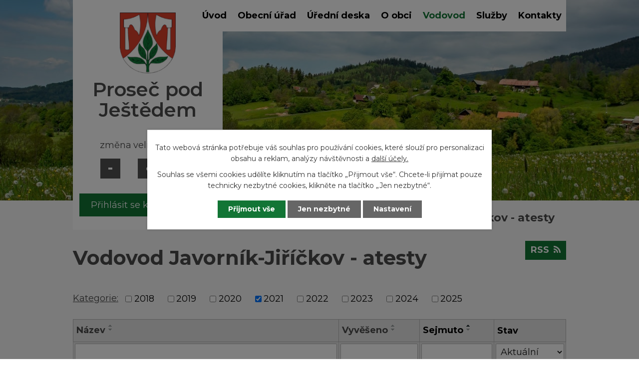

--- FILE ---
content_type: text/html; charset=utf-8
request_url: https://www.ppj.cz/vodovod-javornik-jirickov-rozbory-vody?noticeOverview-noticesGrid-grid-order=archived%3Da&noticeOverview-noticesGrid-grid-itemsPerPage=10&multiTagsRenderer-tags=2021&mainSection-dataAggregatorCalendar-7755154-date=202304
body_size: 10027
content:
<!DOCTYPE html>
<html lang="cs" data-lang-system="cs">
	<head>
<!-- Google Tag Manager -->
<script>
    window.dataLayer = window.dataLayer || [];
    function gtag(){
        dataLayer.push(arguments);
    }
    gtag("consent", "default", {
        "ad_storage": "denied",
        "ad_user_data": "denied",
        "ad_personalization": "denied",
        "analytics_storage": "denied",
        "wait_for_update": 1000
    });
    window.dataLayer.push({
        "event": "dl.ready",
        "gaid": "273438350",
        "ga4id": "273438350",
        "matomoid": "4714",
        "consent_state": {
            "functionality_storage": "granted",
            "ad_storage": "denied",
            "analytics_storage": "denied",
            "personalization_storage": "denied",
        }
    });
    (function(w,d,s,l,i){
        w[l]=w[l]||[];w[l].push({'gtm.start': new Date().getTime(),event:'gtm.js'});var f=d.getElementsByTagName(s)[0],
    j=d.createElement(s),dl=l!='dataLayer'?'&l='+l:'';j.async=true;j.src=
    'https://www.googletagmanager.com/gtm.js?id='+i+dl;f.parentNode.insertBefore(j,f);
    })(window,document,'script','dataLayer','GTM-5SD22J7');
</script>
<!-- End Google Tag Manager -->



		<!--[if IE]><meta http-equiv="X-UA-Compatible" content="IE=EDGE"><![endif]-->
			<meta name="viewport" content="width=device-width, initial-scale=1, user-scalable=yes">
			<meta http-equiv="content-type" content="text/html; charset=utf-8" />
			<meta name="robots" content="index,follow" />
			<meta name="author" content="Antee s.r.o." />
			<meta name="description" content="První zmínka o obci Proseč je doložena z roku 1547, kdy byly za vzpouru proti králi Ferdinandovi I. konfiskovány statky a majetek Adama z Vartenberka ve prospěch panovníka." />
			<meta name="keywords" content="obec, Proseč pod Ještědem, obecní úřad" />
			<meta name="viewport" content="width=device-width, initial-scale=1, user-scalable=yes" />
<title>Vodovod Javorník, Jiříčkov - rozbory vody | Obec Proseč pod Ještědem</title>

		<link rel="stylesheet" type="text/css" href="https://cdn.antee.cz/jqueryui/1.8.20/css/smoothness/jquery-ui-1.8.20.custom.css?v=2" integrity="sha384-969tZdZyQm28oZBJc3HnOkX55bRgehf7P93uV7yHLjvpg/EMn7cdRjNDiJ3kYzs4" crossorigin="anonymous" />
		<link rel="stylesheet" type="text/css" href="/style.php?nid=VlFNSlY=&amp;ver=1765958560" />
		<link rel="stylesheet" type="text/css" href="/css/libs.css?ver=1765964607" />
		<link rel="stylesheet" type="text/css" href="https://cdn.antee.cz/genericons/genericons/genericons.css?v=2" integrity="sha384-DVVni0eBddR2RAn0f3ykZjyh97AUIRF+05QPwYfLtPTLQu3B+ocaZm/JigaX0VKc" crossorigin="anonymous" />

		<script src="/js/jquery/jquery-3.0.0.min.js" ></script>
		<script src="/js/jquery/jquery-migrate-3.1.0.min.js" ></script>
		<script src="/js/jquery/jquery-ui.min.js" ></script>
		<script src="/js/jquery/jquery.ui.touch-punch.min.js" ></script>
		<script src="/js/libs.min.js?ver=1765964607" ></script>
		<script src="/js/ipo.min.js?ver=1765964596" ></script>
			<script src="/js/locales/cs.js?ver=1765958560" ></script>

			<script src='https://www.google.com/recaptcha/api.js?hl=cs&render=explicit' ></script>

		<link href="/rozpocty-a-financni-dokumenty?action=atom" type="application/atom+xml" rel="alternate" title="Rozpočty a závěrečné účty">
		<link href="/uredni-deska?action=atom" type="application/atom+xml" rel="alternate" title="Úřední deska">
		<link href="/aktuality?action=atom" type="application/atom+xml" rel="alternate" title="Aktuality">
		<link href="/zapisy-ze-schuzi-zastupitelstva?action=atom" type="application/atom+xml" rel="alternate" title="Zápisy ze schůzí zastupitelstva a výborů">
		<link href="/poplatky?action=atom" type="application/atom+xml" rel="alternate" title="Poplatky">
		<link href="/vodovod-prosec-rozbory-vody?action=atom" type="application/atom+xml" rel="alternate" title="Vodovod Proseč - atesty">
		<link href="/vodovod-javornik-jirickov-rozbory-vody?action=atom" type="application/atom+xml" rel="alternate" title="Vodovod Javorník-Jiříčkov - atesty">
		<link href="/usneseni?action=atom" type="application/atom+xml" rel="alternate" title="Usnesení">
		<link href="/archiv-uredni-desky?action=atom" type="application/atom+xml" rel="alternate" title="Archív úřední desky">
		<link href="/hasici-radi-obcanum?action=atom" type="application/atom+xml" rel="alternate" title="Hasiči radí občanům">
<link rel="preconnect" href="https://fonts.gstatic.com/" crossorigin>
<link href="https://fonts.googleapis.com/css2?family=Montserrat:wght@400;600;700&amp;display=fallback" rel="stylesheet">
<link href="/image.php?nid=18068&amp;oid=7771633" rel="icon" type="image/png">
<link rel="shortcut icon" href="/image.php?nid=18068&amp;oid=7771633">
<link rel="preload" href="/image.php?nid=18068&amp;oid=7771640" as="image">
<script>
ipo.api.live('body', function(el) {
//posun patičky
$(el).find("#ipocopyright").insertAfter("#ipocontainer");
//třída action-button na backlink
$(el).find(".backlink").addClass("action-button");
//přesun velikosti písma
$(el).find(".font-enlargement").appendTo(".velikost_pisma");
});
</script>


<script>
//označení položek, které mají submenu
ipo.api.live('#ipotopmenu ul.topmenulevel1 li.topmenuitem1', function(el) {
var submenu = $(el).find("ul.topmenulevel2");
if ($(window).width() <= 1024) {
if (submenu.length) {
$(el).addClass("hasSubmenu");
}
}
});
//wrapnutí spanu do poležek první úrovně
ipo.api.live('#ipotopmenu ul.topmenulevel1 li.topmenuitem1 > a', function(el) {
if ($(window).width() <= 1024) {
$(el).wrapInner("<span>");
}
});
//rozbaleni menu
$(function() {
if ($(window).width() <= 1024) {
$('.topmenuitem1').each(function(){
if($(this).hasClass('active')) {
$(this).find("ul.topmenulevel2").css("display","block");
$(this).children('a').addClass("see-more");
}
});
$(".topmenulevel1 > li.hasSubmenu > a").click(function(e) {
$(this).toggleClass("see-more");
if($(this).hasClass("see-more")) {
$("ul.topmenulevel2").css("display","none");
//$(this).next("ul.topmenulevel2").css("display","block");
$(".topmenulevel1 > li > a").removeClass("see-more");
$(this).addClass("see-more");
} else {
$(this).removeClass("see-more");
//$(this).next("ul.topmenulevel2").css("display","none");
}
$(this).next("ul.topmenulevel2").slideToggle();
e.preventDefault();
});
}
});
</script>


	</head>

	<body id="page7763530" class="subpage7763530 subpage7761587"
			
			data-nid="18068"
			data-lid="CZ"
			data-oid="7763530"
			data-layout-pagewidth="1024"
			
			data-slideshow-timer="3"
			
						
				
				data-layout="responsive" data-viewport_width_responsive="1024"
			>
<noscript>

	<iframe src="https://www.googletagmanager.com/ns.html?id=GTM-5SD22J7"
		height="0" width="0" style="display:none;visibility:hidden">
	</iframe>
</noscript>



							<div id="snippet-cookiesConfirmation-euCookiesSnp">			<div class="cookie-choices-bg"></div>
			<div id="cookieChoiceInfo" class="cookie-choices-info template_2">
					<p>Tato webová stránka potřebuje váš souhlas pro používání cookies, které slouží pro personalizaci obsahu a reklam, analýzy návštěvnosti a 
						<a class="cookie-button more" href="https://navody.antee.cz/cookies" target="_blank">další účely.</a>
					</p>
					<p>
						Souhlas se všemi cookies udělíte kliknutím na tlačítko „Přijmout vše“. Chcete-li přijímat pouze technicky nezbytné cookies, klikněte na tlačítko „Jen nezbytné“.
					</p>
				<div class="buttons">
					<a class="cookie-button action-button ajax" id="cookieChoiceButton" rel=”nofollow” href="/vodovod-javornik-jirickov-rozbory-vody?multiTagsRenderer-tags=2021&amp;noticeOverview-noticesGrid-grid-order=archived%3Da&amp;noticeOverview-noticesGrid-grid-itemsPerPage=10&amp;mainSection-dataAggregatorCalendar-7755154-date=202304&amp;do=cookiesConfirmation-acceptAll">Přijmout vše</a>
					<a class="cookie-button cookie-button--settings action-button ajax" rel=”nofollow” href="/vodovod-javornik-jirickov-rozbory-vody?multiTagsRenderer-tags=2021&amp;noticeOverview-noticesGrid-grid-order=archived%3Da&amp;noticeOverview-noticesGrid-grid-itemsPerPage=10&amp;mainSection-dataAggregatorCalendar-7755154-date=202304&amp;do=cookiesConfirmation-onlyNecessary">Jen nezbytné</a>
					<a class="cookie-button cookie-button--settings action-button ajax" rel=”nofollow” href="/vodovod-javornik-jirickov-rozbory-vody?multiTagsRenderer-tags=2021&amp;noticeOverview-noticesGrid-grid-order=archived%3Da&amp;noticeOverview-noticesGrid-grid-itemsPerPage=10&amp;mainSection-dataAggregatorCalendar-7755154-date=202304&amp;do=cookiesConfirmation-openSettings">Nastavení</a>
				</div>
			</div>
</div>				<div id="ipocontainer">

			<div class="menu-toggler">

				<span>Menu</span>
				<span class="genericon genericon-menu"></span>
			</div>

			<span id="back-to-top">

				<i class="fa fa-angle-up"></i>
			</span>

			<div id="ipoheader">

				<div class="header">
	<div class="layout-container flex-container">
		<div class="header_block">
			<div>
				<a title="Proseč pod Ještědem" href="/" class="header-logo">
					<img src="/image.php?nid=18068&amp;oid=7771640" alt="Proseč pod Ještědem">
					<span class="brand_name">Proseč pod Ještědem</span>
				</a>
			</div>
			<div class="header_action">
				<div class="fb_wrapper">
					<a title="Navštívit Facebook" href="https://www.facebook.com/prosecpodjestedem/" target="_blank" rel="noopener noreferrer">
						<img src="/image.php?nid=18068&amp;oid=7854261" alt="Facebook">
					</a>
				</div>
				<div class="velikost_pisma"></div>
				<div class="sms_wrapper">
					<a class="action-button" href="/odber-sms?nid=18068">Přihlásit se k odběru SMS</a>
				</div>
			</div>
		</div>
	</div>
</div>



<div class="header_image_wrapper next_pages">
	<div class="header_image"></div>
</div>
<div class="font-enlargement">
	<h4 class="newsheader">
		Změna velikosti písma
	</h4>
	<div class="newsbody">
		<a class="font-smaller" id="font-resizer-smaller">Menší<span class="font-icon"></span></a>
		<a class="font-default" id="font-resizer-default">Standardní</a>
		<a class="font-bigger" id="font-resizer-bigger">Větší<span class="font-icon"></span></a>
	</div>
</div>
<script >

	$(document).ready(function() {
		app.index.changeFontSize(
				'ipopage',
				document.getElementById('font-resizer-smaller'),
				document.getElementById('font-resizer-default'),
				document.getElementById('font-resizer-bigger')
		);
	});
</script>
			</div>

			<div id="ipotopmenuwrapper">

				<div id="ipotopmenu">
<h4 class="hiddenMenu">Horní menu</h4>
<ul class="topmenulevel1"><li class="topmenuitem1 noborder" id="ipomenu7658437"><a href="/">Úvod</a></li><li class="topmenuitem1" id="ipomenu7658439"><a href="/obecni-urad">Obecní úřad</a><ul class="topmenulevel2"><li class="topmenuitem2" id="ipomenu7658440"><a href="/zakladni-informace">Základní informace</a></li><li class="topmenuitem2" id="ipomenu7658441"><a href="/popis-uradu">Popis úřadu</a></li><li class="topmenuitem2" id="ipomenu7763064"><a href="/poplatky">Poplatky</a></li><li class="topmenuitem2" id="ipomenu7761533"><a href="/dotace">Dotace</a></li><li class="topmenuitem2" id="ipomenu7761540"><a href="/dokumenty-ke-stazeni">Formuláře ke stažení</a></li><li class="topmenuitem2" id="ipomenu7658443"><a href="/vyhlasky-zakony">Vyhlášky, provozní řády a zákony</a></li><li class="topmenuitem2" id="ipomenu7658445"><a href="/elektronicka-podatelna">Elektronická podatelna</a></li><li class="topmenuitem2" id="ipomenu8076452"><a href="/povinne-zverejnovane-informace">Povinně zveřejňované informace</a></li><li class="topmenuitem2" id="ipomenu7773478"><a href="/usneseni">Usnesení</a></li><li class="topmenuitem2" id="ipomenu7761734"><a href="/zapisy-ze-schuzi-zastupitelstva">Zápisy ze schůzí zastupitelstva a výborů</a></li><li class="topmenuitem2" id="ipomenu7658442"><a href="/poskytovani-informaci-prijem-podani">Poskytování informací, příjem podání</a></li><li class="topmenuitem2" id="ipomenu7658444"><a href="/rozpocty-a-financni-dokumenty">Rozpočty a závěrečné účty</a></li><li class="topmenuitem2" id="ipomenu7658451"><a href="/verejne-zakazky">Veřejné zakázky</a></li><li class="topmenuitem2" id="ipomenu7761545"><a href="/informace-gdpr">Informace GDPR</a></li><li class="topmenuitem2" id="ipomenu7761551"><a href="https://cro.justice.cz/" target="_blank">Registr oznámení</a></li><li class="topmenuitem2" id="ipomenu7773565"><a href="/uzemni-plan-obce">Územní plán obce</a></li></ul></li><li class="topmenuitem1" id="ipomenu7658446"><a href="/uredni-deska">Úřední deska</a></li><li class="topmenuitem1" id="ipomenu7755155"><a href="/o-obci">O obci</a><ul class="topmenulevel2"><li class="topmenuitem2" id="ipomenu7755156"><a href="/aktuality">Aktuality</a></li><li class="topmenuitem2" id="ipomenu7755154"><a href="/kalendar-akci">Kalendář akcí</a></li><li class="topmenuitem2" id="ipomenu9059786"><a href="/hasici-radi-obcanum">Hasiči radí občanům</a></li><li class="topmenuitem2" id="ipomenu7761576"><a href="/turisticke-cile">Turistické cíle</a></li><li class="topmenuitem2" id="ipomenu7853846"><a href="/fotogalerie">Fotogalerie</a></li><li class="topmenuitem2" id="ipomenu7755157"><a href="/turistikacz">Turistika.cz</a></li><li class="topmenuitem2" id="ipomenu8064968"><a href="/prosecske-povesti">Prosečské pověsti</a></li><li class="topmenuitem2" id="ipomenu7761597"><a href="/odkazy">Odkazy</a></li><li class="topmenuitem2" id="ipomenu7761557"><a href="/historie-obce">Historie obce</a><ul class="topmenulevel3"><li class="topmenuitem3" id="ipomenu7761565"><a href="/kaple-nejsvetejsi-trojice">Kaple Nejsvětější Trojice</a></li><li class="topmenuitem3" id="ipomenu8561483"><a href="/josef-skoda-cesky-vlastenec">Josef Škoda - český vlastenec</a></li><li class="topmenuitem3" id="ipomenu10514917"><a href="/kriz-u-potoka">Kříž u potoka</a></li><li class="topmenuitem3" id="ipomenu10532238"><a href="/pamatny-strom-myslivcova-lipa">Památný strom "Myslivcova lípa"</a></li><li class="topmenuitem3" id="ipomenu8052104"><a href="/hostinec-u-samalu">Hostinec u Šámalů</a></li><li class="topmenuitem3" id="ipomenu8468865"><a href="/z-obecni-kroniky">Zajímavosti z obecní kroniky</a></li><li class="topmenuitem3" id="ipomenu9882642"><a href="/prosec-pod-jestedem-na-prahu-20-stoleti">Proseč pod Ještědem na prahu 20. století</a></li><li class="topmenuitem3" id="ipomenu9882701"><a href="/to-byl-ten-slavny-den-zavedeni-elektriny-na-proseci">To byl ten slavný den - zavedení elektřiny na Proseči</a></li><li class="topmenuitem3" id="ipomenu9883309"><a href="/o-vystavbe-vodovodu-v-obci">O výstavbě vodovodu v obci</a></li><li class="topmenuitem3" id="ipomenu10991738"><a href="/prosecsky-hrbitov-z-roku-1946">Prosečský hřbitov z roku 1946</a></li><li class="topmenuitem3" id="ipomenu12525127"><a href="/o-historii-obce-javornik">Z historie obce Javorník</a></li><li class="topmenuitem3" id="ipomenu12301145"><a href="/obnoveni-krize-v-javorniku">Obnovení kříže v Javorníku</a></li><li class="topmenuitem3" id="ipomenu8663694"><a href="/hudcova-mazova-horka">Hudcova - Mazova horka</a></li><li class="topmenuitem3" id="ipomenu7761564"><a href="/vzpominky-na-javornik">Vzpomínky na Javorník</a><ul class="topmenulevel4"><li class="topmenuitem4" id="ipomenu8081074"><a href="/napiste-nam-vase-vzpominky-nebo-komentar">Napište nám Vaše vzpomínky nebo komentář</a></li></ul></li><li class="topmenuitem3" id="ipomenu8356106"><a href="/vzpominky-na-detstvi-v-javorniku">Vzpomínky na dětství v Javorníku</a></li><li class="topmenuitem3" id="ipomenu7850832"><a href="/povoleni-ku-stavbe-1894">Povolení ku stavbě 1894</a></li><li class="topmenuitem3" id="ipomenu12530189"><a href="/zalozeni-sboru-hasicu-v-javorniku-1895">Založení sboru hasičů v Javorníků 1895</a></li></ul></li></ul></li><li class="topmenuitem1 active" id="ipomenu7761587"><a href="/vodovod">Vodovod</a><ul class="topmenulevel2"><li class="topmenuitem2" id="ipomenu7761588"><a href="/cena-vodneho">Cena vodného</a></li><li class="topmenuitem2" id="ipomenu7761590"><a href="/smlouvy-o-dodavce-pitne-vody">Smlouva o dodávce pitné vody</a></li><li class="topmenuitem2 active" id="ipomenu7763530"><a href="/vodovod-javornik-jirickov-rozbory-vody">Vodovod Javorník-Jiříčkov - atesty</a></li><li class="topmenuitem2" id="ipomenu7763529"><a href="/vodovod-prosec-rozbory-vody">Vodovod Proseč - atesty</a></li><li class="topmenuitem2" id="ipomenu8372481"><a href="/montazni-list-vodomeru">Montážní list vodoměru</a></li><li class="topmenuitem2" id="ipomenu8467631"><a href="/upominky-nezaplaceni">Reklamační řád, Upomínky</a></li></ul></li><li class="topmenuitem1" id="ipomenu7774143"><a href="/sluzby-a-firmy">Služby</a></li><li class="topmenuitem1" id="ipomenu7750824"><a href="/kontakty">Kontakty</a></li></ul>
					<div class="cleartop"></div>
				</div>
			</div>
			<div id="ipomain">
				<div class="data-aggregator-calendar" id="data-aggregator-calendar-7755154">
	<h4 class="newsheader">Kalendář akcí</h4>
	<div class="newsbody">
<div id="snippet-mainSection-dataAggregatorCalendar-7755154-cal"><div class="blog-cal ui-datepicker-inline ui-datepicker ui-widget ui-widget-content ui-helper-clearfix ui-corner-all">
	<div class="ui-datepicker-header ui-widget-header ui-helper-clearfix ui-corner-all">
		<a class="ui-datepicker-prev ui-corner-all ajax" href="/vodovod-javornik-jirickov-rozbory-vody?mainSection-dataAggregatorCalendar-7755154-date=202303&amp;multiTagsRenderer-tags=2021&amp;noticeOverview-noticesGrid-grid-order=archived%3Da&amp;noticeOverview-noticesGrid-grid-itemsPerPage=10&amp;do=mainSection-dataAggregatorCalendar-7755154-reload" title="Předchozí měsíc">
			<span class="ui-icon ui-icon-circle-triangle-w">Předchozí</span>
		</a>
		<a class="ui-datepicker-next ui-corner-all ajax" href="/vodovod-javornik-jirickov-rozbory-vody?mainSection-dataAggregatorCalendar-7755154-date=202305&amp;multiTagsRenderer-tags=2021&amp;noticeOverview-noticesGrid-grid-order=archived%3Da&amp;noticeOverview-noticesGrid-grid-itemsPerPage=10&amp;do=mainSection-dataAggregatorCalendar-7755154-reload" title="Následující měsíc">
			<span class="ui-icon ui-icon-circle-triangle-e">Následující</span>
		</a>
		<div class="ui-datepicker-title">Duben 2023</div>
	</div>
	<table class="ui-datepicker-calendar">
		<thead>
			<tr>
				<th title="Pondělí">P</th>
				<th title="Úterý">Ú</th>
				<th title="Středa">S</th>
				<th title="Čtvrtek">Č</th>
				<th title="Pátek">P</th>
				<th title="Sobota">S</th>
				<th title="Neděle">N</th>
			</tr>

		</thead>
		<tbody>
			<tr>

				<td>

						<span class="tooltip ui-state-default ui-datepicker-other-month">27</span>
				</td>
				<td>

						<span class="tooltip ui-state-default ui-datepicker-other-month">28</span>
				</td>
				<td>

						<span class="tooltip ui-state-default ui-datepicker-other-month">29</span>
				</td>
				<td>

						<span class="tooltip ui-state-default ui-datepicker-other-month">30</span>
				</td>
				<td>

						<span class="tooltip ui-state-default ui-datepicker-other-month">31</span>
				</td>
				<td>

						<span class="tooltip ui-state-default saturday day-off">1</span>
				</td>
				<td>

						<span class="tooltip ui-state-default sunday day-off">2</span>
				</td>
			</tr>
			<tr>

				<td>

						<span class="tooltip ui-state-default">3</span>
				</td>
				<td>

						<span class="tooltip ui-state-default">4</span>
				</td>
				<td>

						<span class="tooltip ui-state-default">5</span>
				</td>
				<td>

						<span class="tooltip ui-state-default">6</span>
				</td>
				<td>

						<span class="tooltip ui-state-default day-off holiday" title="Velký pátek">7</span>
				</td>
				<td>

						<span class="tooltip ui-state-default saturday day-off">8</span>
				</td>
				<td>

						<span class="tooltip ui-state-default sunday day-off">9</span>
				</td>
			</tr>
			<tr>

				<td>

						<span class="tooltip ui-state-default day-off holiday" title="Velikonoční pondělí">10</span>
				</td>
				<td>

						<span class="tooltip ui-state-default">11</span>
				</td>
				<td>

						<span class="tooltip ui-state-default">12</span>
				</td>
				<td>

						<span class="tooltip ui-state-default">13</span>
				</td>
				<td>

						<span class="tooltip ui-state-default">14</span>
				</td>
				<td>

						<span class="tooltip ui-state-default saturday day-off">15</span>
				</td>
				<td>

						<span class="tooltip ui-state-default sunday day-off">16</span>
				</td>
			</tr>
			<tr>

				<td>

						<span class="tooltip ui-state-default">17</span>
				</td>
				<td>

						<span class="tooltip ui-state-default">18</span>
				</td>
				<td>

						<span class="tooltip ui-state-default">19</span>
				</td>
				<td>

						<span class="tooltip ui-state-default">20</span>
				</td>
				<td>

						<span class="tooltip ui-state-default">21</span>
				</td>
				<td>

						<span class="tooltip ui-state-default saturday day-off">22</span>
				</td>
				<td>

						<span class="tooltip ui-state-default sunday day-off">23</span>
				</td>
			</tr>
			<tr>

				<td>

						<span class="tooltip ui-state-default">24</span>
				</td>
				<td>

						<span class="tooltip ui-state-default">25</span>
				</td>
				<td>

						<span class="tooltip ui-state-default">26</span>
				</td>
				<td>

						<span class="tooltip ui-state-default">27</span>
				</td>
				<td>

						<span class="tooltip ui-state-default">28</span>
				</td>
				<td>

						<span class="tooltip ui-state-default saturday day-off">29</span>
				</td>
				<td>

						<span class="tooltip ui-state-default sunday day-off">30</span>
				</td>
			</tr>
		</tbody>
	</table>
</div>
</div>	</div>
</div>

				<div id="ipomainframe">
					<div id="ipopage">
<div id="iponavigation">
	<h5 class="hiddenMenu">Drobečková navigace</h5>
	<p>
			<a href="/">Úvod</a> <span class="separator">&gt;</span>
			<a href="/vodovod">Vodovod</a> <span class="separator">&gt;</span>
			<span class="currentPage">Vodovod Javorník-Jiříčkov - atesty</span>
	</p>

</div>
						<div class="ipopagetext">
							<div class="noticeBoard view-default content with-subscribe">
								
								<h1>Vodovod Javorník-Jiříčkov - atesty</h1>

<div id="snippet--flash"></div>
								
																	
<div class="subscribe-toolbar">
	<a href="/vodovod-javornik-jirickov-rozbory-vody?action=atom" class="action-button tooltip" data-tooltip-content="#tooltip-content"><i class="fa fa-rss"></i> RSS</a>
	<div class="tooltip-wrapper">

		<span id="tooltip-content">Více informací naleznete <a href=/vodovod-javornik-jirickov-rozbory-vody?action=rssGuide>zde</a>.</span>
	</div>
</div>
<hr class="cleaner">
	<div class="paragraph">
					</div>

					<div class="tags table-row auto type-tags">
<form action="/vodovod-javornik-jirickov-rozbory-vody?multiTagsRenderer-tags=2021&amp;noticeOverview-noticesGrid-grid-order=archived%3Da&amp;noticeOverview-noticesGrid-grid-itemsPerPage=10&amp;mainSection-dataAggregatorCalendar-7755154-date=202304&amp;do=multiTagsRenderer-multiChoiceTags-submit" method="post" id="frm-multiTagsRenderer-multiChoiceTags">
			<a class="box-by-content" href="/vodovod-javornik-jirickov-rozbory-vody?noticeOverview-noticesGrid-grid-order=archived%3Da&amp;noticeOverview-noticesGrid-grid-itemsPerPage=10&amp;mainSection-dataAggregatorCalendar-7755154-date=202304" title="Ukázat vše">Kategorie:</a>
<span><input type="checkbox" name="tags[]" id="frm-multiTagsRenderer-multiChoiceTagsiChoiceTags-tags-0" value="2018"><label for="frm-multiTagsRenderer-multiChoiceTagsiChoiceTags-tags-0">2018</label><br></span><span><input type="checkbox" name="tags[]" id="frm-multiTagsRenderer-multiChoiceTagsiChoiceTags-tags-1" value="2019"><label for="frm-multiTagsRenderer-multiChoiceTagsiChoiceTags-tags-1">2019</label><br></span><span><input type="checkbox" name="tags[]" id="frm-multiTagsRenderer-multiChoiceTagsiChoiceTags-tags-2" value="2020"><label for="frm-multiTagsRenderer-multiChoiceTagsiChoiceTags-tags-2">2020</label><br></span><span><input type="checkbox" name="tags[]" id="frm-multiTagsRenderer-multiChoiceTagsiChoiceTags-tags-3" checked value="2021"><label for="frm-multiTagsRenderer-multiChoiceTagsiChoiceTags-tags-3">2021</label><br></span><span><input type="checkbox" name="tags[]" id="frm-multiTagsRenderer-multiChoiceTagsiChoiceTags-tags-4" value="2022"><label for="frm-multiTagsRenderer-multiChoiceTagsiChoiceTags-tags-4">2022</label><br></span><span><input type="checkbox" name="tags[]" id="frm-multiTagsRenderer-multiChoiceTagsiChoiceTags-tags-5" value="2023"><label for="frm-multiTagsRenderer-multiChoiceTagsiChoiceTags-tags-5">2023</label><br></span><span><input type="checkbox" name="tags[]" id="frm-multiTagsRenderer-multiChoiceTagsiChoiceTags-tags-6" value="2024"><label for="frm-multiTagsRenderer-multiChoiceTagsiChoiceTags-tags-6">2024</label><br></span><span><input type="checkbox" name="tags[]" id="frm-multiTagsRenderer-multiChoiceTagsiChoiceTags-tags-7" value="2025"><label for="frm-multiTagsRenderer-multiChoiceTagsiChoiceTags-tags-7">2025</label><br></span> <input type="submit" class="action-button" name="filter" id="frmmultiChoiceTags-filter" value="Filtrovat"> </form>
	</div>
	<script >
	$(document).ready(function() {
		$('.tags-selection select[multiple]').select2({
			placeholder: 'Vyberte štítky',
		  	width: '300px'
		});
		$('#frmmultiSelectTags-tags').change(function() {
			$('#frm-multiTagsRenderer-multiSelectTags input[type="submit"]').click();
		});
		$('#frm-multiTagsRenderer-multiChoiceTags input[type="checkbox"]').change(function() {
			$('#frm-multiTagsRenderer-multiChoiceTags input[type="submit"]').click();
		});
	})
</script>
		<hr class="cleaner">
<div id="snippet--overview">	<div id="snippet-noticeOverview-noticesGrid-grid">			<div id="snippet-noticeOverview-noticesGrid-grid-grid">

<form action="/vodovod-javornik-jirickov-rozbory-vody?multiTagsRenderer-tags=2021&amp;noticeOverview-noticesGrid-grid-order=archived%3Da&amp;noticeOverview-noticesGrid-grid-itemsPerPage=10&amp;mainSection-dataAggregatorCalendar-7755154-date=202304&amp;do=noticeOverview-noticesGrid-grid-form-submit" method="post" id="frm-noticeOverview-noticesGrid-grid-form" class="datagrid">
<table class="datagrid">
	<thead>
		<tr class="header">
			<th><a href="/vodovod-javornik-jirickov-rozbory-vody?noticeOverview-noticesGrid-grid-by=name&amp;multiTagsRenderer-tags=2021&amp;noticeOverview-noticesGrid-grid-order=archived%3Da&amp;noticeOverview-noticesGrid-grid-itemsPerPage=10&amp;mainSection-dataAggregatorCalendar-7755154-date=202304&amp;do=noticeOverview-noticesGrid-grid-order" class="datagrid-ajax">N&aacute;zev</a><span class="positioner"><a class="datagrid-ajax" href="/vodovod-javornik-jirickov-rozbory-vody?noticeOverview-noticesGrid-grid-by=name&amp;noticeOverview-noticesGrid-grid-dir=a&amp;multiTagsRenderer-tags=2021&amp;noticeOverview-noticesGrid-grid-order=archived%3Da&amp;noticeOverview-noticesGrid-grid-itemsPerPage=10&amp;mainSection-dataAggregatorCalendar-7755154-date=202304&amp;do=noticeOverview-noticesGrid-grid-order"><span class="up"></span></a><a class="datagrid-ajax" href="/vodovod-javornik-jirickov-rozbory-vody?noticeOverview-noticesGrid-grid-by=name&amp;noticeOverview-noticesGrid-grid-dir=d&amp;multiTagsRenderer-tags=2021&amp;noticeOverview-noticesGrid-grid-order=archived%3Da&amp;noticeOverview-noticesGrid-grid-itemsPerPage=10&amp;mainSection-dataAggregatorCalendar-7755154-date=202304&amp;do=noticeOverview-noticesGrid-grid-order"><span class="down"></span></a></span></th>
		
			<th><a href="/vodovod-javornik-jirickov-rozbory-vody?noticeOverview-noticesGrid-grid-by=added&amp;multiTagsRenderer-tags=2021&amp;noticeOverview-noticesGrid-grid-order=archived%3Da&amp;noticeOverview-noticesGrid-grid-itemsPerPage=10&amp;mainSection-dataAggregatorCalendar-7755154-date=202304&amp;do=noticeOverview-noticesGrid-grid-order" class="datagrid-ajax">Vyv&#283;&scaron;eno</a><span class="positioner"><a class="datagrid-ajax" href="/vodovod-javornik-jirickov-rozbory-vody?noticeOverview-noticesGrid-grid-by=added&amp;noticeOverview-noticesGrid-grid-dir=a&amp;multiTagsRenderer-tags=2021&amp;noticeOverview-noticesGrid-grid-order=archived%3Da&amp;noticeOverview-noticesGrid-grid-itemsPerPage=10&amp;mainSection-dataAggregatorCalendar-7755154-date=202304&amp;do=noticeOverview-noticesGrid-grid-order"><span class="up"></span></a><a class="datagrid-ajax" href="/vodovod-javornik-jirickov-rozbory-vody?noticeOverview-noticesGrid-grid-by=added&amp;noticeOverview-noticesGrid-grid-dir=d&amp;multiTagsRenderer-tags=2021&amp;noticeOverview-noticesGrid-grid-order=archived%3Da&amp;noticeOverview-noticesGrid-grid-itemsPerPage=10&amp;mainSection-dataAggregatorCalendar-7755154-date=202304&amp;do=noticeOverview-noticesGrid-grid-order"><span class="down"></span></a></span></th>
		
			<th class="active"><a href="/vodovod-javornik-jirickov-rozbory-vody?noticeOverview-noticesGrid-grid-by=archived&amp;multiTagsRenderer-tags=2021&amp;noticeOverview-noticesGrid-grid-order=archived%3Da&amp;noticeOverview-noticesGrid-grid-itemsPerPage=10&amp;mainSection-dataAggregatorCalendar-7755154-date=202304&amp;do=noticeOverview-noticesGrid-grid-order" class="datagrid-ajax">Sejmuto</a><span class="positioner"><a class="datagrid-ajax active" href="/vodovod-javornik-jirickov-rozbory-vody?noticeOverview-noticesGrid-grid-by=archived&amp;noticeOverview-noticesGrid-grid-dir=a&amp;multiTagsRenderer-tags=2021&amp;noticeOverview-noticesGrid-grid-order=archived%3Da&amp;noticeOverview-noticesGrid-grid-itemsPerPage=10&amp;mainSection-dataAggregatorCalendar-7755154-date=202304&amp;do=noticeOverview-noticesGrid-grid-order"><span class="up"></span></a><a class="datagrid-ajax" href="/vodovod-javornik-jirickov-rozbory-vody?noticeOverview-noticesGrid-grid-by=archived&amp;noticeOverview-noticesGrid-grid-dir=d&amp;multiTagsRenderer-tags=2021&amp;noticeOverview-noticesGrid-grid-order=archived%3Da&amp;noticeOverview-noticesGrid-grid-itemsPerPage=10&amp;mainSection-dataAggregatorCalendar-7755154-date=202304&amp;do=noticeOverview-noticesGrid-grid-order"><span class="down"></span></a></span></th>
		
			<th class="active"><p>Stav</p></th>
		</tr>
	
		<tr class="filters">
			<td><input type="text" size="5" name="filters[name]" id="frm-datagrid-noticeOverview-noticesGrid-grid-form-filters-name" value="" class="text"></td>
		
			<td><input type="text" size="5" name="filters[added]" id="frm-datagrid-noticeOverview-noticesGrid-grid-form-filters-added" value="" class="text"></td>
		
			<td><input type="text" size="5" name="filters[archived]" id="frm-datagrid-noticeOverview-noticesGrid-grid-form-filters-archived" value="" class="text"></td>
		
			<td><select name="filters[isArchived]" id="frm-datagrid-noticeOverview-noticesGrid-grid-form-filters-isArchived" class="select"><option value="N" selected>Aktu&aacute;ln&iacute;</option><option value="A">Archiv</option><option value="B">V&scaron;e</option></select>
			<input type="submit" name="filterSubmit" id="frm-datagrid-noticeOverview-noticesGrid-grid-form-filterSubmit" value="Filtrovat" class="button" title="Filtrovat">
		</td>
		</tr>
	</thead>

	<tfoot>
		<tr class="footer">
			<td colspan="4">  <span class="grid-info">Z&aacute;znamy 1 - 6 z 6 | Zobrazit: <select name="items" id="frm-datagrid-noticeOverview-noticesGrid-grid-form-items"><option value="10" selected>10</option><option value="20">20</option><option value="50">50</option></select><input type="submit" name="itemsSubmit" id="frm-datagrid-noticeOverview-noticesGrid-grid-form-itemsSubmit" value="Zm&#283;nit" title="Zm&#283;nit"></span></td>
		</tr>
	</tfoot>

	<tbody>
		<tr>
			<td><a href="/vodovod-javornik-jirickov-rozbory-vody?action=detail&amp;id=19">Protokol o zkou&scaron;ce 22.2.2021 <span class="tooltip fa fa-file-o" title="1 p&#345;&iacute;loha"></span></a></td>
		
			<td><a href="/vodovod-javornik-jirickov-rozbory-vody?action=detail&amp;id=19">27. 2. 2021</a></td>
		
			<td></td>
		
			<td><a href="/vodovod-javornik-jirickov-rozbory-vody?action=detail&amp;id=19">Aktu&aacute;ln&iacute;</a></td>
		</tr>
	
		<tr class="even">
			<td><a href="/vodovod-javornik-jirickov-rozbory-vody?action=detail&amp;id=20">Protokol o zkou&scaron;ce 15.3.2021 <span class="tooltip fa fa-file-o" title="1 p&#345;&iacute;loha"></span></a></td>
		
			<td><a href="/vodovod-javornik-jirickov-rozbory-vody?action=detail&amp;id=20">30. 3. 2021</a></td>
		
			<td></td>
		
			<td><a href="/vodovod-javornik-jirickov-rozbory-vody?action=detail&amp;id=20">Aktu&aacute;ln&iacute;</a></td>
		</tr>
	
		<tr>
			<td><a href="/vodovod-javornik-jirickov-rozbory-vody?action=detail&amp;id=21">Radiologick&yacute; rozbor 15.3.2021 <span class="tooltip fa fa-file-o" title="1 p&#345;&iacute;loha"></span></a></td>
		
			<td><a href="/vodovod-javornik-jirickov-rozbory-vody?action=detail&amp;id=21">1. 4. 2021</a></td>
		
			<td></td>
		
			<td><a href="/vodovod-javornik-jirickov-rozbory-vody?action=detail&amp;id=21">Aktu&aacute;ln&iacute;</a></td>
		</tr>
	
		<tr class="even">
			<td><a href="/vodovod-javornik-jirickov-rozbory-vody?action=detail&amp;id=22">Protokol o zkou&scaron;ce 10.5.2021 - &uacute;pln&yacute; rozbor <span class="tooltip fa fa-file-o" title="1 p&#345;&iacute;loha"></span></a></td>
		
			<td><a href="/vodovod-javornik-jirickov-rozbory-vody?action=detail&amp;id=22">17. 5. 2021</a></td>
		
			<td></td>
		
			<td><a href="/vodovod-javornik-jirickov-rozbory-vody?action=detail&amp;id=22">Aktu&aacute;ln&iacute;</a></td>
		</tr>
	
		<tr>
			<td><a href="/vodovod-javornik-jirickov-rozbory-vody?action=detail&amp;id=23">Protokol o zkou&scaron;ce 16.8.2021 <span class="tooltip fa fa-file-o" title="1 p&#345;&iacute;loha"></span></a></td>
		
			<td><a href="/vodovod-javornik-jirickov-rozbory-vody?action=detail&amp;id=23">19. 8. 2021</a></td>
		
			<td></td>
		
			<td><a href="/vodovod-javornik-jirickov-rozbory-vody?action=detail&amp;id=23">Aktu&aacute;ln&iacute;</a></td>
		</tr>
	
		<tr class="even">
			<td><a href="/vodovod-javornik-jirickov-rozbory-vody?action=detail&amp;id=24">Protokol o zkou&scaron;ce 22.11.2021 <span class="tooltip fa fa-file-o" title="1 p&#345;&iacute;loha"></span></a></td>
		
			<td><a href="/vodovod-javornik-jirickov-rozbory-vody?action=detail&amp;id=24">26. 11. 2021</a></td>
		
			<td></td>
		
			<td><a href="/vodovod-javornik-jirickov-rozbory-vody?action=detail&amp;id=24">Aktu&aacute;ln&iacute;</a></td>
		</tr>
	</tbody>
</table>
</form>

</div>		<hr class="cleaner">
	</div><div class="last-updated">Naposledy změněno: 3. 12. 2025 9:22</div>
</div>
	<div class="paragraph">
					</div>
															</div>
						</div>
					</div>


					

					

					<div class="hrclear"></div>
					<div id="ipocopyright">
<div class="copyright">
	<div class="page_footer">
	<div class="layout-container flex-container">
		<div class="left_col">
			<h2>
				Proseč pod Ještědem
			</h2>
			<div class="flex-container contact_wrapper">
				<div class="left_col">
					<div class="footer_contact_block address">
						<p>
							Proseč pod Ještědem 89<br>
							463 43 Český Dub
						</p>
					</div>
					<div class="footer_contact_block links">
						<p>
							T: <a href="tel:482%20725%20474">482 725 474</a> <br>
							E: <a href="mailto:kancelar@ppj.cz">kancelar@ppj.cz</a>
						</p>
					</div>
				</div>
				<div class="right_col">
					<div class="footer_contact_block open_time">
						<p>
							<strong>Pondělí a středa</strong>
							8:00 – 12:00 a 13:00 – 17:00
						</p>
					</div>
				</div>
			</div>
		</div>
		<div class="right_col">
			<a title="Zobrazit na mapě" href="https://goo.gl/maps/pYKaQTrg84H9e3FH9" target="_blank" rel="noopener noreferrer">
				<span class="img_holder">
					<img src="/image.php?nid=18068&amp;oid=7773479" alt="Mapa">
				</span>
				<span class="text_holder">
					<span class="btn_text">Zobrazit na mapě</span>
				</span>
			</a>
		</div>
	</div>
</div>
<div class="row antee">
	<div class="layout-container">
		© 2026 Obec Proseč pod Ještědem, <a href="mailto:kancelar@ppj.cz">Kontaktovat webmastera</a>, <span id="links"><a href="/prohlaseni-o-pristupnosti">Prohlášení o přístupnosti</a></span><br>ANTEE s.r.o. - <a href="https://www.antee.cz" rel="nofollow">Tvorba webových stránek</a>, Redakční systém IPO
	</div>
</div>
</div>
					</div>
					<div id="ipostatistics">
<script >
	var _paq = _paq || [];
	_paq.push(['disableCookies']);
	_paq.push(['trackPageView']);
	_paq.push(['enableLinkTracking']);
	(function() {
		var u="https://matomo.antee.cz/";
		_paq.push(['setTrackerUrl', u+'piwik.php']);
		_paq.push(['setSiteId', 4714]);
		var d=document, g=d.createElement('script'), s=d.getElementsByTagName('script')[0];
		g.defer=true; g.async=true; g.src=u+'piwik.js'; s.parentNode.insertBefore(g,s);
	})();
</script>
<script >
	$(document).ready(function() {
		$('a[href^="mailto"]').on("click", function(){
			_paq.push(['setCustomVariable', 1, 'Click mailto','Email='+this.href.replace(/^mailto:/i,'') + ' /Page = ' +  location.href,'page']);
			_paq.push(['trackGoal', 8]);
			_paq.push(['trackPageView']);
		});

		$('a[href^="tel"]').on("click", function(){
			_paq.push(['setCustomVariable', 1, 'Click telefon','Telefon='+this.href.replace(/^tel:/i,'') + ' /Page = ' +  location.href,'page']);
			_paq.push(['trackPageView']);
		});
	});
</script>
					</div>

					<div id="ipofooter">
						
					</div>
				</div>
			</div>
		</div>
	</body>
</html>


--- FILE ---
content_type: image/svg+xml
request_url: https://www.ppj.cz/file.php?nid=18068&oid=7772476
body_size: -76
content:
<svg xmlns="http://www.w3.org/2000/svg" width="7" height="7" viewBox="0 0 7 7"><circle cx="3.5" cy="3.5" r="3.5" fill="#fff"/></svg>